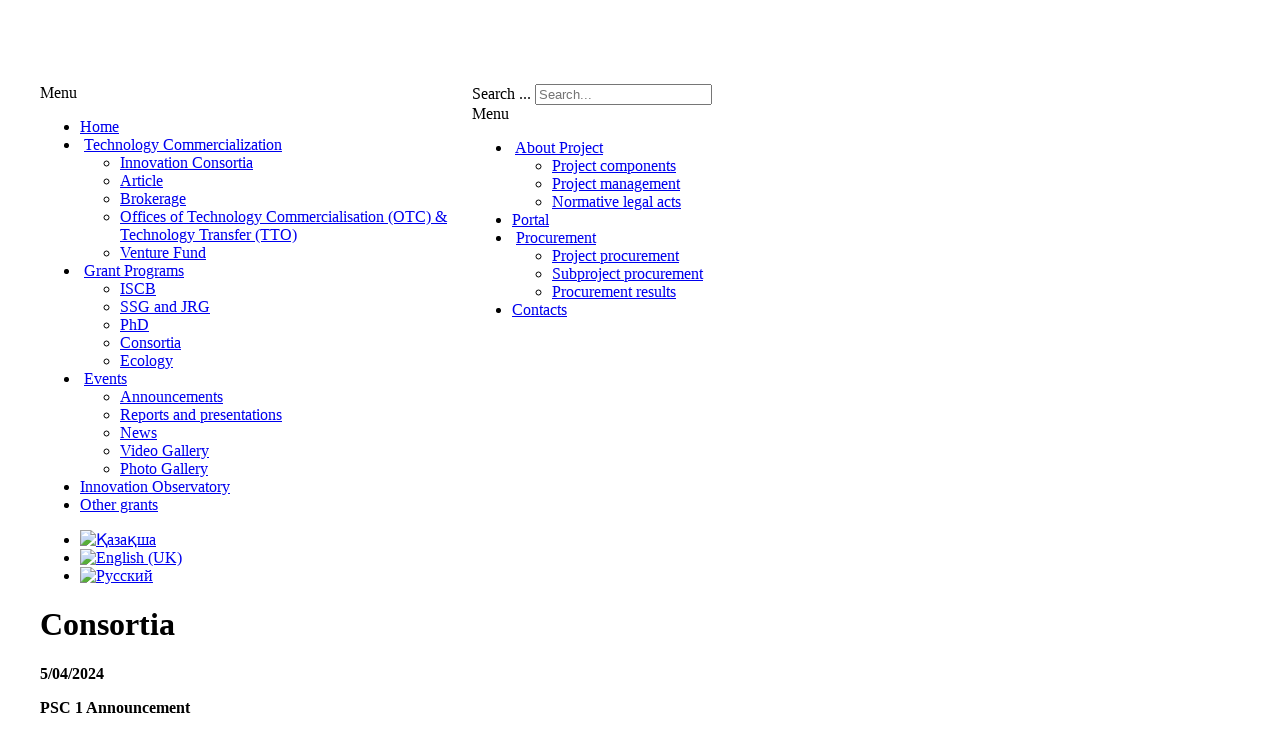

--- FILE ---
content_type: text/html; charset=utf-8
request_url: http://www.fpip.kz/index.php/en/grant-programs/consortia?start=5
body_size: 35811
content:
<!DOCTYPE HTML PUBLIC "-//W3C//DTD HTML 4.01//EN" "http://www.w3.org/TR/html4/strict.dtd"><!-- Avatar Framework 1.0.0 pro -->
<html lang="en-gb" dir="ltr" >
	<head>
		<base href="http://www.fpip.kz/index.php/en/grant-programs/consortia" />
	<meta http-equiv="content-type" content="text/html; charset=utf-8" />
	<meta name="description" content="fpip" />
	<meta name="generator" content="Joomla! - Open Source Content Management" />
	<title>Consortia</title>
	<link href="/index.php/en/grant-programs/consortia?format=feed&amp;type=rss" rel="alternate" type="application/rss+xml" title="RSS 2.0" />
	<link href="/index.php/en/grant-programs/consortia?format=feed&amp;type=atom" rel="alternate" type="application/atom+xml" title="Atom 1.0" />
	<link href="http://www.fpip.kz/index.php/kk/grant-programs/consortia" rel="alternate" hreflang="uk-UA" />
	<link href="http://www.fpip.kz/index.php/en/grant-programs/consortia" rel="alternate" hreflang="en-GB" />
	<link href="http://www.fpip.kz/index.php/ru/grant-programs/consortia" rel="alternate" hreflang="ru-RU" />
	<link href="/templates/st_venus/favicon.ico" rel="shortcut icon" type="image/vnd.microsoft.icon" />
	<link href="http://www.fpip.kz/index.php/en/component/search/?Itemid=372&amp;format=opensearch" rel="search" title="Search Сайт Проекта «Стимулирование продуктивных инноваций»" type="application/opensearchdescription+xml" />
	<link href="http://www.fpip.kz/media/ext_tss/assets/css/ext_tss.css" rel="stylesheet" type="text/css" />
	<link href="http://www.fpip.kz/plugins/content/pdf_embed/assets/css/style.css" rel="stylesheet" type="text/css" />
	<link href="/media/jui/css/bootstrap.min.css?766be8544c45c4e04ce611703b150f32" rel="stylesheet" type="text/css" />
	<link href="/media/jui/css/bootstrap-responsive.min.css?766be8544c45c4e04ce611703b150f32" rel="stylesheet" type="text/css" />
	<link href="/media/jui/css/bootstrap-extended.css?766be8544c45c4e04ce611703b150f32" rel="stylesheet" type="text/css" />
	<link href="http://www.fpip.kz/templates/st_venus/core/libraries/js/color-picker/jquery.miniColors.css" rel="stylesheet" media="all" type="text/css" />
	<link href="/media/mod_languages/css/template.css?766be8544c45c4e04ce611703b150f32" rel="stylesheet" type="text/css" />
	<style type="text/css">
.vdoresp {margin:6px;overflow:hidden;padding-bottom:56.25%;position:relative;height:0;}
.vdoresp iframe {left:0;top:0;height:100%;width:100%;position:absolute;}div.mod_search216 input[type="search"]{ width:auto; }
	</style>
	<script type="application/json" class="joomla-script-options new">{"csrf.token":"35bbe27c0c7bed079877c501423180ec","system.paths":{"root":"","base":""}}</script>
	<script src="/media/jui/js/jquery.min.js?766be8544c45c4e04ce611703b150f32" type="text/javascript"></script>
	<script src="/media/jui/js/jquery-noconflict.js?766be8544c45c4e04ce611703b150f32" type="text/javascript"></script>
	<script src="/media/jui/js/jquery-migrate.min.js?766be8544c45c4e04ce611703b150f32" type="text/javascript"></script>
	<script src="http://www.fpip.kz/media/ext_tss/assets/js/ext_tss.js" type="text/javascript" defer="defer"></script>
	<script src="/media/system/js/caption.js?766be8544c45c4e04ce611703b150f32" type="text/javascript"></script>
	<script src="/media/system/js/mootools-core.js?766be8544c45c4e04ce611703b150f32" type="text/javascript"></script>
	<script src="/media/system/js/core.js?766be8544c45c4e04ce611703b150f32" type="text/javascript"></script>
	<script src="/media/jui/js/bootstrap.min.js?766be8544c45c4e04ce611703b150f32" type="text/javascript"></script>
	<script src="/media/system/js/mootools-more.js?766be8544c45c4e04ce611703b150f32" type="text/javascript"></script>
	<script src="http://www.fpip.kz/templates/st_venus/core/libraries/js/color-picker/jquery.miniColors.js" type="text/javascript"></script>
	<!--[if lt IE 9]><script src="/media/system/js/html5fallback.js?766be8544c45c4e04ce611703b150f32" type="text/javascript"></script><![endif]-->
	<script type="text/javascript">
var elle_sliders_nfa = 0;var elle_sliders_nfa = 0;var elle_sliders_nfa = 0;var elle_sliders_nfa = 0;var elle_sliders_nfa = 0;var elle_sliders_nfa = 0;jQuery(window).on('load',  function() {
				new JCaption('img.caption');
			});jQuery(function($){ initTooltips(); $("body").on("subform-row-add", initTooltips); function initTooltips (event, container) { container = container || document;$(container).find(".hasTooltip").tooltip({"html": true,"container": "body"});} });
	</script>
	<link href="http://www.fpip.kz/index.php/ru/grant-programs/consortia" rel="alternate" hreflang="x-default" />
<link rel="stylesheet" href="/templates/system/css/system.css" type="text/css"/>
<link rel="stylesheet" href="/templates/system/css/general.css" type="text/css"/>
<link rel="stylesheet" href="/templates/system/css/editor.css" type="text/css"/>
<link rel="stylesheet" href="/templates/st_venus/core/assets/css/layout.css" type="text/css"/>
<link rel="stylesheet" href="/templates/st_venus/core/assets/css/core_joomla.css" type="text/css"/>
<link rel="stylesheet" href="/templates/st_venus/css/template.css" type="text/css"/>
<link rel="stylesheet" href="/templates/st_venus/css/typography.css" type="text/css"/>
<link rel="stylesheet" href="/templates/st_venus/showcases/-1/css/style.css" type="text/css"/>
<script src="/templates/st_venus/js/avatar-template.js" type="text/javascript"></script>

	 		<script type="text/javascript">
				jQuery.noConflict();
				(function($){
					$(document).ready(function()
					{
						avatarTemplate.url.base = "http://www.fpip.kz/";
						avatarTemplate.template.name = "st_venus";
						avatarTemplate.template.params = {"copyright":"1","template_panel_setting":"1","load_jquery":"1","template_showcase":"-1","template_background":"0","doctype":"2","show_main_body":"1","hide_menu_items":["0"],"show_message":"0","404_article":"24","template_width":"960px","avatar_header_block":"block-default-width","avatar_header_inside_block":"block-default-width","avatar_tool_block":"block-default-width","avatar_body_top_block":"block-default-width","avatar_body_middle_block":"block-default-width","avatar_body_bottom_block":"block-default-width","avatar_footer_inside_block":"block-default-width","avatar_footer_block":"block-default-width","avatar_full_1_block":"block-default-width","avatar_full_2_block":"block-max-width-100","avatar_full_3_block":"block-default-width","avatar_full_4_block":"block-default-width","avatar_full_5_block":"block-default-width","avatar_full_6_block":"block-default-width","avatar_full_7_block":"block-default-width","avatar_full_8_block":"block-default-width","avatar_full_9_block":"block-default-width","top_left":75,"top_right":25,"promo_top_left":65,"promo_top_right":35,"promo_bottom_left":33.33,"promo_bottom_right":33.33,"left":23,"right":23,"inner_left":23,"inner_right":23,"footer_left":40,"footer_right":60,"link_color":"","hover_color":"","body_font":"","menu_font":"","google_font_api":"0","google_font_api_key":"","google_font_content":"","customize_css":"","go_to_top":"0","go_to_top_text":"Top","go_to_top_css":"","css3_effect":"0","css3_effect_scroll":".avatar-css3-effect-scroll","optimize":"0"};
						avatarTemplate.image.initEffects();
						avatarTemplate.layout.init();
						avatarTemplate.settingPanel.init();
						avatarTemplate.menu.init();
						avatarTemplate.css3effect.init();
					});
				})(jQuery)
			</script>
	 	<style type="text/css">
body { background-image: url(http://www.fpip.kz/templates/st_venus/backgrounds/);}
</style>		<style type="text/css">
			.avatar-wrapper{
				/* width: 960px; */
				width: 1200px;
				margin: auto;
			}
			@media only screen and (max-width: 1199px) {
				.avatar-wrapper{
					/* width: 960px; */
					width: 100%;
					margin: auto;
				}
			}

			#avatar-pos-top-left {
				/*width: 75%;*/
				width: 35%;
			}
			#avatar-pos-top-middle {
				width: 0%;
			}
			#avatar-pos-top-right {
				/*width: 25%;*/
				width: 64%;/* 65*/
				float: right;
			}

			#avatar-pos-footer-left {
				width: 40%;
			}
			#avatar-pos-footer-middle {
				width: 100%;
			}
			#avatar-pos-footer-right {
				width: 60%;
			}

			#avatar-pos-promo-top-left {
				width: 85%;
			}
			#avatar-pos-promo-top-middle {
				width: 0%;
			}
			#avatar-pos-promo-top-right {
				width: 15%;
			}

			#avatar-pos-promo-bottom-left {
				width: 33.33%;
			}
			#avatar-pos-promo-bottom-middle {
				width: 100%;
			}
			#avatar-pos-promo-bottom-right {
				width: 33.33%;
			}

			#avatar-left {
				width: 23%;
			}
			#avatar-right {
				width: 23%;
			}
			#avatar-content {
				width: 100%;
			}
			#avatar-pos-inner-left {
				width: 23%;
			}
			#avatar-pos-inner-right {
				width: 23%;
			}

			#avatar-main-content{
				width: 100%;
			}
					</style>

			</head>
	<body id="avatar-template" class=" st-page-blog">
		<a name="top" id="top"></a>
		<div class="clearfix">
						
			
			
			
			
												
			
							<div id="avatar-header-inside-block">
					<div class="avatar-wrapper block-default-width">
											<div id="avatar-pos-top-left">
									<div id="130" class="avatar-module ">
					<div class="st-module-content">
				

<div class="custom"  >
	<p> </p>
<p><a href="/index.php/en/"><img src="/images/logo-eng_new.png" alt="" width="214" height="85" /><br /></a></p></div>
			</div>
		</div>
	
						</div>
					
					
											<div id="avatar-pos-top-right">
									<div id="216" class="avatar-module ">
					<div class="st-module-content">
				<div class="search mod_search216">
	<form action="/index.php/en/grant-programs/consortia" method="post" class="form-inline" role="search">
		<label for="mod-search-searchword216" class="element-invisible">Search ...</label> <input name="searchword" id="mod-search-searchword216" maxlength="200"  class="inputbox search-query input-medium" type="search" size="20" placeholder="Search..." />		<input type="hidden" name="task" value="search" />
		<input type="hidden" name="option" value="com_search" />
		<input type="hidden" name="Itemid" value="372" />
	</form>
</div>
			</div>
		</div>
			<div id="154" class="avatar-module ">
					<div class="st-module-content">
				<div class="avatar-nav-responsive clearfix">
<span class="toggle">Menu</span>
<ul class="nav st-mega-menu menu  clearfix">
<li class="item-383 deeper parent"><span class="pull">&nbsp;</span><a href="#" >About Project</a><div class="st-mega-menu-row  " style="  "><div class="row-fluid clearfix"><div class="st-mega-menu-col  " style=""><ul><li class="item-384"><div class="title"><a href="/index.php/en/about-the-project/project-components" >Project components</a></div></li><li class="item-386"><div class="title"><a href="/index.php/en/about-the-project/project-management" >Project management</a></div></li><li class="item-456"><div class="title"><a href="/index.php/en/about-the-project/normative-legal-acts" >Normative legal acts</a></div></li></ul></div></div></div></li><li class="item-387"><a href="/index.php/en/the-portal" >Portal</a></li><li class="item-388 deeper parent"><span class="pull">&nbsp;</span><a href="/index.php/en/procurement" >Procurement</a><div class="st-mega-menu-row  " style="  "><div class="row-fluid clearfix"><div class="st-mega-menu-col  " style=""><ul><li class="item-389"><div class="title"><a href="/index.php/en/procurement/zakupki-proekta-en" >Project procurement</a></div></li><li class="item-390"><div class="title"><a href="/index.php/en/procurement/subproject-procurement" >Subproject procurement</a></div></li><li class="item-391"><div class="title"><a href="/index.php/en/procurement/procurement-results" >Procurement results</a></div></li></ul></div></div></div></li><li class="item-400"><a href="/index.php/en/contacts" >Contacts</a></li></ul>

</div>
			</div>
		</div>
	
						</div>
										<div class="clearbreak"></div>
					</div>
				</div>
			
													<div id="avatar-body-top-block">
					<div class="avatar-wrapper block-default-width">
											<div id="avatar-promo-top">
															<div id="avatar-pos-promo-top-left">
											<div id="126" class="avatar-module ">
					<div class="st-module-content">
				<div class="avatar-nav-responsive clearfix">
<span class="toggle">Menu</span>
<ul class="nav st-mega-menu menu  clearfix">
<li class="item-154"><a href="/index.php/en/" >Home</a></li><li class="item-366 deeper parent"><span class="pull">&nbsp;</span><a href="#" >Technology Commercialization</a><div class="st-mega-menu-row  " style="  "><div class="row-fluid clearfix"><div class="st-mega-menu-col  " style=""><ul><li class="item-367"><div class="title"><a href="/index.php/en/technology-commercialization/innovation-consortia" >Innovation Consortia</a></div></li><li class="item-444"><div class="title"><a href="/index.php/en/technology-commercialization/articles" >Article</a></div></li><li class="item-374"><div class="title"><a href="/index.php/en/technology-commercialization/brokerage" >Brokerage</a></div></li><li class="item-375"><div class="title"><a href="/index.php/en/technology-commercialization/otc-tto" >Offices of Technology Commercialisation (OTC) &amp; Technology Transfer (TTO)</a></div></li><li class="item-377"><div class="title"><a href="/index.php/en/technology-commercialization/venture-fund" >Venture Fund</a></div></li></ul></div></div></div></li><li class="item-369 deeper parent"><span class="pull">&nbsp;</span><a href="#" >Grant Programs</a><div class="st-mega-menu-row  " style="  "><div class="row-fluid clearfix"><div class="st-mega-menu-col  " style=""><ul><li class="item-446"><div class="title"><a href="/index.php/en/grant-programs/iscb" >ISCB</a></div></li><li class="item-370"><div class="title"><a href="/index.php/en/grant-programs/ssg-and-jrg" >SSG and JRG</a></div></li><li class="item-371"><div class="title"><a href="/index.php/en/grant-programs/phd" >PhD</a></div></li><li class="item-372 current"><div class="title"><a href="/index.php/en/grant-programs/consortia" >Consortia</a></div></li><li class="item-450"><div class="title"><a href="/index.php/en/grant-programs/ecology" >Ecology</a></div></li></ul></div></div></div></li><li class="item-379 deeper parent"><span class="pull">&nbsp;</span><a href="#" >Events</a><div class="st-mega-menu-row  " style="  "><div class="row-fluid clearfix"><div class="st-mega-menu-col  " style=""><ul><li class="item-395"><div class="title"><a href="/index.php/en/events/announcements" >Announcements</a></div></li><li class="item-397"><div class="title"><a href="/index.php/en/events/reports-and-presentations" >Reports and presentations</a></div></li><li class="item-396"><div class="title"><a href="/index.php/en/events/news" >News</a></div></li><li class="item-398"><div class="title"><a href="/index.php/en/events/video-gallery" >Video Gallery</a></div></li><li class="item-399"><div class="title"><a href="/index.php/en/events/photo-gallery" >Photo Gallery</a></div></li></ul></div></div></div></li><li class="item-382"><a href="/index.php/en/innovative-observatory" >Innovation Observatory</a></li><li class="item-460"><a href="/index.php/en/other-grants" >Other grants</a></li></ul>

</div>
			</div>
		</div>
	
								</div>
							
							
															<div id="avatar-pos-promo-top-right">
											<div id="125" class="avatar-module ">
					<div class="st-module-content">
				<div class="mod-languages">

	<ul class="lang-inline" dir="ltr">
						<li>
			<a href="/index.php/kk/grant-programs/consortia">
												<img src="/media/mod_languages/images/kz.gif" alt="Қазақша" title="Қазақша" />										</a>
			</li>
											<li class="lang-active">
			<a href="http://www.fpip.kz/index.php/en/grant-programs/consortia?start=5">
												<img src="/media/mod_languages/images/en.gif" alt="English (UK)" title="English (UK)" />										</a>
			</li>
								<li>
			<a href="/index.php/ru/grant-programs/consortia">
												<img src="/media/mod_languages/images/ru.gif" alt="Русский" title="Русский" />										</a>
			</li>
				</ul>

</div>
			</div>
		</div>
	
								</div>
														<div class="clearbreak"></div>
						</div>
					
					
					
										</div>
				</div>
															
			
			<div id="avatar-body-middle-block" class=" ">
				<div class="avatar-wrapper block-default-width">
				
				<div id="avatar-content">
					
					<div id="avatar-main-content">
						<div id="avatar-main-content-inner">
						
						
						
						
						
						
																				<div id="avatar-pos-main-body">
								<div style="position:absolute;left:-5000px;"><a href="http://joomsam.ru/" title="joomsam.ru">joomsam.ru</a></div><div class="blogst-page-blog">
		<div class="page-header-blog">
		<h1> Consortia </h1>
	</div>
		
	
		

		
			<div class="items-leading clearfix">
				<div class="leading-0">
			

<div class="icons">
	
		
	</div>







<div class="main-content">
	 <p><strong>5/04/2024</strong></p>
<p><strong>PSC 1 Announcement</strong></p>
<p> </p>
<p>Dear Applicants,</p>
<p>Below is a list of proposals that have passed to the stage of the Commission hearing.</p>
<table>
<tbody>
<tr>
<td width="44">
<p><strong><span>№<br /> п/п</span></strong></p>
</td>
<td width="132">
<p><strong><span>№</span></strong></p>
</td>
<td width="282">
<p><strong>Project leader</strong></p>
</td>
</tr>
<tr>
<td width="44">
<p><span>1</span></p>
</td>
<td width="132">
<p>53441</p>
</td>
<td width="282">
<p>Yerbol Suleimenov</p>
</td>
</tr>
<tr>
<td width="44">
<p>2</p>
</td>
<td width="132">
<p>66348</p>
</td>
<td width="282">
<p>Amangeldi Salybekov</p>
</td>
</tr>
<tr>
<td width="44">
<p><span>3</span></p>
</td>
<td width="132">
<p>67245</p>
</td>
<td width="282">
<p>Ruslan Chettykbayev</p>
</td>
</tr>
<tr>
<td width="44">
<p>4</p>
</td>
<td width="132">
<p>67370</p>
</td>
<td width="282">
<p>Beknur Omarbekov</p>
</td>
</tr>
<tr>
<td width="44">
<p>5</p>
</td>
<td width="132">
<p>67494</p>
</td>
<td width="282">
<p>Kaiyrzhan Kozhaly</p>
</td>
</tr>
<tr>
<td width="44">
<p>6</p>
</td>
<td width="132">
<p>68258</p>
</td>
<td width="282">
<p>Adilbek Tazhibayev</p>
</td>
</tr>
</tbody>
</table>
<p><span> </span></p>
<p> </p>
<p>The applicants will be notified by e-mail of the date and time of the hearing.</p>
<p> </p>
<p>Should you have any questions, please contact the Project Management Unit: <strong>+7</strong><strong> (777) 149 80 36</strong></p>
<p> </p>
<p> </p>	
		
		</div>		</div>
					</div><!-- end items-leading -->
	
		
	
	
						<div class="items-row cols-1 row-0 row-fluid clearfix">
					<div class="span12">
				<div class="item column-1">
					

<div class="icons">
	
		
	</div>







<div class="main-content">
	 <p><strong>March 18, 2024</strong></p>
<p><strong>PSC </strong><strong>1</strong><strong> Announcement</strong></p>
<p> </p>
<p>Dear Applicants,</p>
<p>Below is the Schedule of presentations for the International Science and Commercialization Board</p>
<table>
<tbody>
<tr>
<td width="44">
<p><strong><span>№<br /> п/п</span></strong></p>
</td>
<td width="132">
<p><strong><span>№</span></strong></p>
</td>
<td width="138">
<p><strong>Application number</strong></p>
</td>
<td width="130">
<p><strong>Time</strong></p>
</td>
<td width="179">
<p><strong>Format</strong></p>
</td>
</tr>
<tr>
<td colspan="5" width="623">
<p><strong>March 20, 2024 (Wednesday)</strong></p>
</td>
</tr>
<tr>
<td width="44">
<p>1</p>
</td>
<td width="132">
<p>35300</p>
</td>
<td width="138">
<p>10.00 – 10.30</p>
</td>
<td width="130">
<p>Kanat Zhangozin</p>
</td>
<td width="179">
<p>online</p>
</td>
</tr>
<tr>
<td width="44">
<p>2</p>
</td>
<td width="132">
<p>53441</p>
</td>
<td width="138">
<p>10.30 – 11.00</p>
</td>
<td width="130">
<p>Yerbol Suleimenov</p>
</td>
<td width="179">
<p>online</p>
</td>
</tr>
<tr>
<td width="44">
<p>3</p>
</td>
<td width="132">
<p>66189</p>
</td>
<td width="138">
<p>11.00 – 11.30</p>
</td>
<td width="130">
<p>Rustem Bigari</p>
</td>
<td width="179">
<p>online</p>
</td>
</tr>
<tr>
<td width="44">
<p>4</p>
</td>
<td width="132">
<p>66304</p>
</td>
<td width="138">
<p>11.30 – 12.00</p>
</td>
<td width="130">
<p>Orken Mamyrbayev</p>
</td>
<td width="179">
<p>online</p>
</td>
</tr>
<tr>
<td width="44">
<p>5</p>
</td>
<td width="132">
<p>66348</p>
</td>
<td width="138">
<p>12.00 – 12.30</p>
</td>
<td width="130">
<p>Amangeldi Salybekov</p>
</td>
<td width="179">
<p>online</p>
</td>
</tr>
<tr>
<td width="44">
<p>6</p>
</td>
<td width="132">
<p>67245</p>
</td>
<td width="138">
<p><span>13.00 – 13.30</span></p>
</td>
<td width="130">
<p>Ruslan Chettykbayev</p>
</td>
<td width="179">
<p>online</p>
</td>
</tr>
<tr>
<td width="44">
<p>7</p>
</td>
<td width="132">
<p>67370</p>
</td>
<td width="138">
<p><span>13.30 – 14.00</span></p>
</td>
<td width="130">
<p>Beknur Omarbekov</p>
</td>
<td width="179">
<p>online</p>
</td>
</tr>
<tr>
<td width="44">
<p>8</p>
</td>
<td width="132">
<p>67494</p>
</td>
<td width="138">
<p><span>14.00 – 14.30</span></p>
</td>
<td width="130">
<p>Kaiyrzhan Kozhaly</p>
</td>
<td width="179">
<p>online</p>
</td>
</tr>
<tr>
<td width="44">
<p>9</p>
</td>
<td width="132">
<p>67957</p>
</td>
<td width="138">
<p><span>14.30 – 15.00</span></p>
</td>
<td width="130">
<p>Zhomart Mominbayev</p>
</td>
<td width="179">
<p>online</p>
</td>
</tr>
<tr>
<td width="44">
<p>10</p>
</td>
<td width="132">
<p>68258</p>
</td>
<td width="138">
<p><span>15.00 – 15.30</span></p>
</td>
<td width="130">
<p>Adilbek Tazhibayev</p>
</td>
<td width="179">
<p>online</p>
</td>
</tr>
</tbody>
</table>
<p><span> </span></p>
<p> </p>
<p>The presentations session under the PSC 1 grant program will take place on <strong>March 20, 2024 (Wednesday) at 10.00 am Astana time</strong>. A ZOOM link will be sent to the applicant's email address.</p>
<p> </p>
<p>Presentations should be delivered by the following procedure:</p>
<p>- presentation is delivered in<strong> ENGLISH</strong>;</p>
<p>- applicant is given 10 minutes to present project, 10 minutes for questions and answers;</p>
<p>- no more than 4 people, including an interpreter, are allowed to attend. The participation of the Team Leader and key team members is<strong> MANDATORY;</strong></p>
<p>- the applicant must prepare presentation materials for ISCB members in 2 languages, English and Kazakh or Russian. Presentations should be prepared in PowerPoint without animation and other effects, in .ppt or .pptx format;</p>
<p>- presentation materials must be sent in advance to e-mail <span><span id="cloak03ba7296ca96c6d2100afe668dd97902">This email address is being protected from spambots. You need JavaScript enabled to view it.</span><script type='text/javascript'>
				document.getElementById('cloak03ba7296ca96c6d2100afe668dd97902').innerHTML = '';
				var prefix = 'ma' + 'il' + 'to';
				var path = 'hr' + 'ef' + '=';
				var addy03ba7296ca96c6d2100afe668dd97902 = 'consortia' + '@';
				addy03ba7296ca96c6d2100afe668dd97902 = addy03ba7296ca96c6d2100afe668dd97902 + 'fpip' + '.' + 'kz';
				var addy_text03ba7296ca96c6d2100afe668dd97902 = '<strong>consortia' + '@' + 'fpip' + '.' + 'kz</strong>';document.getElementById('cloak03ba7296ca96c6d2100afe668dd97902').innerHTML += '<a ' + path + '\'' + prefix + ':' + addy03ba7296ca96c6d2100afe668dd97902 + '\'>'+addy_text03ba7296ca96c6d2100afe668dd97902+'<\/a>';
		</script></span><strong>. </strong></p>
<p> </p>
<p>When preparing your presentation, please take into account the comments you received via email from ISCB.</p>
<p> </p>
<p>Should you have any questions, please contact the Project Management Unit: <strong>+7</strong><strong> (777) 149 80 36</strong><strong>.</strong></p>
<p> </p>	
		
		</div>				</div><!-- end item -->
							</div><!-- end span -->
					</div><!-- end row -->
							<div class="items-row cols-1 row-1 row-fluid clearfix">
					<div class="span12">
				<div class="item column-1">
					

<div class="icons">
	
		
	</div>







<div class="main-content">
	 <p><strong>February 9, 2024</strong></p>
<p><strong></strong><strong>The Ministry of Digital Development, Innovation and Aerospace Industry of the Republic of Kazakhstan is announcing extension of a call for proposals for the Productive Sector Consortia I: Competence Centers grant program within the Fostering Productive Innovation Project.</strong></p>
<p>The Grant Program aims to create<span> </span><strong>Artificial Intelligence R&amp;D</strong><span> </span>centers to address systemic industry problems by developing new technologies (R&amp;D), modeling and improving production processes on a laboratory scale ("model factory"), and analyzing and proposing recommendations on industry development.</p>
<p>Applications are accepted through the Portal (<span><a href="http://www.astanahub.com/">www.astanahub.com</a></span>) till<span> </span><strong>February 26, 2024</strong><span> </span>at 6 p.m. Astana time.*</p>
	
		
		
	
		<!-- Read-more -->
		<p class="readmore"><a class="btn" href="/index.php/en/grant-programs/consortia/3379-ob-yavlenie-kps-6"> <span class="icon-chevron-right"></span>
		Read more ...		</a></p>
	
		</div>				</div><!-- end item -->
							</div><!-- end span -->
					</div><!-- end row -->
							<div class="items-row cols-1 row-2 row-fluid clearfix">
					<div class="span12">
				<div class="item column-1">
					

<div class="icons">
	
		
	</div>







<div class="main-content">
	 <p><strong>January 26, 2024</strong></p>
<p><strong></strong><strong>The Ministry of Digital Development, Innovation and Aerospace Industry of the Republic of Kazakhstan is announcing extension of a call for proposals for the Productive Sector Consortia I: Competence Centers grant program within the Fostering Productive Innovation Project.</strong></p>
<p>The Grant Program aims to create <strong>Artificial Intelligence R&amp;D</strong> centers to address systemic industry problems by developing new technologies (R&amp;D), modeling and improving production processes on a laboratory scale ("model factory"), and analyzing and proposing recommendations on industry development.</p>
<p>Applications are accepted through the Portal (<span><a href="http://www.astanahub.com">www.astanahub.com</a></span>) till <strong>February 12, 2024</strong> at 6 p.m. Astana time.*</p>
	
		
		
	
		<!-- Read-more -->
		<p class="readmore"><a class="btn" href="/index.php/en/grant-programs/consortia/3364-ob-yavlenie-po-konkursu-kps-1"> <span class="icon-chevron-right"></span>
		Read more ...		</a></p>
	
		</div>				</div><!-- end item -->
							</div><!-- end span -->
					</div><!-- end row -->
							<div class="items-row cols-1 row-3 row-fluid clearfix">
					<div class="span12">
				<div class="item column-1">
					

<div class="icons">
	
		
	</div>







<div class="main-content">
	 <p><strong>December 28, 2023</strong></p>
<p><strong>The Ministry of Digital Development, Innovation and Aerospace Industry of the Republic of Kazakhstan is announcing a call for proposals for the Productive Sector Consortia I: Competence Centers grant program within the Fostering Productive Innovation Project.</strong></p>
<p>The Grant Program aims to create <strong>consortia R&amp;D</strong> centers aimed at developing artificial intelligence and to address systemic industry problems by developing new technologies (R&amp;D), modeling and improving production processes on a laboratory scale ("model factory"), and analyzing and proposing recommendations on industry development.</p>
<p>Applications are accepted through the Portal (<span><a href="http://www.astanahub.com">www.astanahub.com</a></span>) till January 29, 2024 at 1 p.m. Astana time.*</p>
<p>For more information on the grant program, see the <span style="text-decoration: underline; font-size: 10pt;"><strong>Productive Sector Consortia I Grant Program Manual</strong></span><span style="font-size: 10pt;"><strong> (</strong>see link <a href="http://fpip.kz/images/Grant_manual_PSC_1_2024_AI.pdf">Grant_manual_PSC_1_2024_AI.pdf </a></span><span style="font-size: 10pt;"><strong>)</strong></span></p>
<p>Applications shall be submitted in English, Kazakh and/or Russian. Completing the form in English is mandatory, as projects’ applications are evaluated by international experts. Applicants should carefully read and comply with all the requirements of the Grant Program Manual.</p>
	
		
		
	
		<!-- Read-more -->
		<p class="readmore"><a class="btn" href="/index.php/en/grant-programs/consortia/3342-ob-yavlenie-kps-5"> <span class="icon-chevron-right"></span>
		Read more ...		</a></p>
	
		</div>				</div><!-- end item -->
							</div><!-- end span -->
					</div><!-- end row -->
					


	
	
		<div class="pagination">
				<ul>
	<li class="pagination-start"><a title="Start" href="/index.php/en/grant-programs/consortia" class="hasTooltip pagenav">Start</a></li>
	<li class="pagination-prev"><a title="Prev" href="/index.php/en/grant-programs/consortia" class="hasTooltip pagenav">Prev</a></li>
			<li><a href="/index.php/en/grant-programs/consortia" class="pagenav">1</a></li>			<li><span class="pagenav">2</span></li>			<li><a href="/index.php/en/grant-programs/consortia?start=10" class="pagenav">3</a></li>			<li><a href="/index.php/en/grant-programs/consortia?start=15" class="pagenav">4</a></li>			<li><a href="/index.php/en/grant-programs/consortia?start=20" class="pagenav">5</a></li>			<li><a href="/index.php/en/grant-programs/consortia?start=25" class="pagenav">6</a></li>		<li class="pagination-next"><a title="Next" href="/index.php/en/grant-programs/consortia?start=10" class="hasTooltip pagenav">Next</a></li>
	<li class="pagination-end"><a title="End" href="/index.php/en/grant-programs/consortia?start=25" class="hasTooltip pagenav">End</a></li>
</ul>
 </div>
	</div>
							</div>
													
						
						
						
												</div>
					</div>

										<div class="clearbreak"></div>
				</div>
								<div class="clearbreak"></div>
				</div>
			</div>

						
													<div id="avatar-full-9-block">
					<div class="avatar-wrapper block-default-width">
								<div id="117" class="avatar-module st-footer-top">
					<div class="st-module-content">
				

<div class="customst-footer-top"  >
	<div class="block-for-subscription">
<p class="text-address"><iframe width="350" height="280" style="border: 0;" src="https://www.google.com/maps/embed?pb=!1m18!1m12!1m3!1d2506.111239564392!2d71.41450811532292!3d51.08795454910566!2m3!1f0!2f0!3f0!3m2!1i1024!2i768!4f13.1!3m3!1m2!1s0x424585875bc02a17%3A0x573dd2c7f135d8af!2sAstana%20Hub!5e0!3m2!1sru!2skz!4v1625227074398!5m2!1sru!2skz" frameborder="0" allowfullscreen="allowfullscreen"></iframe></p>
</div>
<div class="address-block-footer">
<h3 class="address-desc" style="text-align: justify;">Our Contacts</h3>
<p dir="ltr" style="text-align: left;">Kazakhstan, Nur-Sultan, 010000<br /><span>EXPO Astana, pavilion C 3.5</span>,<br /><span>"Astana hub", room 300, 3th floor</span><br /><span>Tel:</span><span> +7 (7172) 799-761 (ext. 203)</span><br /> e-mail: <a href="mailto:info@cest.kz">info@fpip.kz</a></p>
<ul id="st-connect" style="text-align: justify;">
<li id="connect-facebook" style="text-align: center;"><a class="link-face" style="color: rgba(0, 0, 0, 0);" href="https://www.facebook.com/Fostering-Productive-Innovation-Project-618689344953857" target="_blank" rel="noopener noreferrer">1</a></li>
<li id="connect-twitter" style="text-align: center;"><a class="link-twitter" style="color: rgba(0, 0, 0, 0);" href="https://twitter.com/fpip_kz" target="_blank" rel="noopener noreferrer">2</a></li>
<li id="connect-linkedin" style="text-align: center;"><a class="link-in" style="color: rgba(0, 0, 0, 0);" href="#" target="_blank" rel="noopener noreferrer">5</a></li>
</ul>
<p></p>
<!-- Yandex.Metrika informer -->
<p><a href="https://metrika.yandex.ru/stat/?id=47141454&amp;from=informer" target="_blank" rel="nofollow noopener noreferrer"><img class="ym-advanced-informer" style="width: 88px; height: 31px; border: 0;" title="Яндекс.Метрика: данные за сегодня (просмотры, визиты и уникальные посетители)" src="https://informer.yandex.ru/informer/47141454/3_1_FFFFFFFF_EFEFEFFF_0_pageviews" alt="Яндекс.Метрика" data-lang="ru" data-cid="47141454" /></a></p>
<!-- /Yandex.Metrika informer -->
<p> </p>
<!-- Yandex.Metrika counter -->
<script>// <![CDATA[
(function (d, w, c) {
        (w[c] = w[c] || []).push(function() {
            try {
                w.yaCounter47141454 = new Ya.Metrika({
                    id:47141454,
                    clickmap:true,
                    trackLinks:true,
                    accurateTrackBounce:true,
                    webvisor:true
                });
            } catch(e) { }
        });

        var n = d.getElementsByTagName("script")[0],
            s = d.createElement("script"),
            f = function () { n.parentNode.insertBefore(s, n); };
        s.type = "text/javascript";
        s.async = true;
        s.src = "https://mc.yandex.ru/metrika/watch.js";

        if (w.opera == "[object Opera]") {
            d.addEventListener("DOMContentLoaded", f, false);
        } else { f(); }
    })(document, window, "yandex_metrika_callbacks");
// ]]></script>
<noscript>&lt;div&gt;&lt;img src="https://mc.yandex.ru/watch/47141454" style="position:absolute; left:-9999px;" alt="" /&gt;&lt;/div&gt;</noscript><!-- /Yandex.Metrika counter -->
<p class="name-project" style="text-align: center;">"Fostering Productive Innovation Project", 2020 </p>
</div>
<div class="address-block-footer">
<h3 class="address-desc" style="text-align: justify;"></h3>
<div class="map-block-footer" style="text-align: justify;"> </div>
</div></div>
			</div>
		</div>
	
					</div>
				</div>
						
			
					</div>
		<div id="avatar-debug">
			
		</div>
		<div id="avatar-template-copyright" >2013 - Powered by <a href="http://www.beautiful-templates.com">Beautiful-Templates.com</a>. All Rights Reserved.</div>		<div id="avatar-settings"><span id="close"></span><h3>Showcases</h3><div class="color-image clearfix"><span onclick="avatarSettingPanel.showcase.change('-1');" class="item" style=background-image:url(http://www.fpip.kz/templates/st_venus/showcases/-1/color.png)></span></div><h3>Background Image</h3><div class="bg-image clearfix"><span class="item" style=background-image:url(http://www.fpip.kz/templates/st_venus/backgrounds/index.html)></span><span class="item" style=background-image:url(http://www.fpip.kz/templates/st_venus/backgrounds/zfiplawy.php)></span></div><div class="header-color"><h3>Header Color</h3>: <input class="picker-color" value="#ffffff" type="minicolors" name="header-color" onchange="avatarSettingPanel.header.color(this);"/></div><div class="body-color"><h3>Content Color</h3>: <input class="picker-color" value="#ffffff" type="minicolors" name="body-color" onchange="avatarSettingPanel.body.color(this);"/></div><br/><button onclick="avatarSettingPanel.reset(); return false;" class="btn">Reset</button></div>	</body>
</html>
